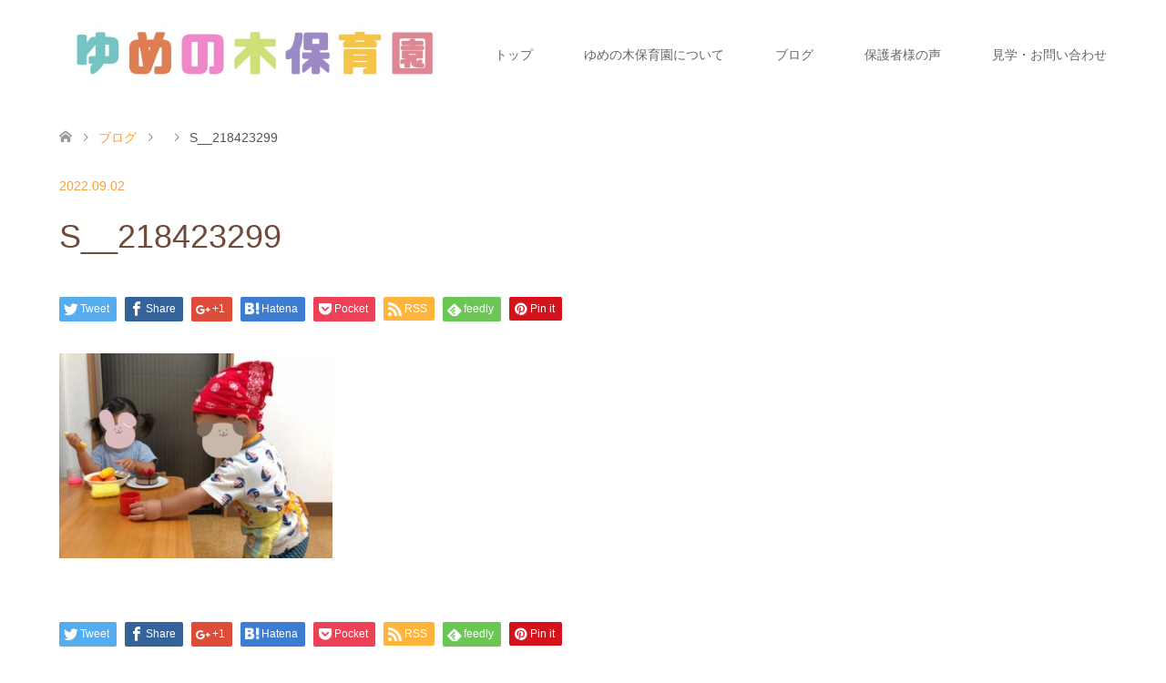

--- FILE ---
content_type: text/html; charset=UTF-8
request_url: https://yumenoki-hoikuen.com/play-store/s__218423299/
body_size: 11669
content:
<!DOCTYPE html>
<html dir="ltr" lang="ja" prefix="og: https://ogp.me/ns#">
<head>
<meta charset="UTF-8">
<!--[if IE]><meta http-equiv="X-UA-Compatible" content="IE=edge"><![endif]-->
<meta name="viewport" content="width=device-width">

<meta name="description" content="...">
<link rel="pingback" href="https://yumenoki-hoikuen.com/xmlrpc.php">
	<style>img:is([sizes="auto" i], [sizes^="auto," i]) { contain-intrinsic-size: 3000px 1500px }</style>
	
		<!-- All in One SEO 4.9.3 - aioseo.com -->
		<title>S__218423299 | ゆめの木保育園</title>
	<meta name="robots" content="max-snippet:-1, max-image-preview:large, max-video-preview:-1" />
	<meta name="author" content="Aoi Maeda"/>
	<link rel="canonical" href="https://yumenoki-hoikuen.com/play-store/s__218423299/" />
	<meta name="generator" content="All in One SEO (AIOSEO) 4.9.3" />
		<meta property="og:locale" content="ja_JP" />
		<meta property="og:site_name" content="ゆめの木保育園 | 立川駅南口から徒歩3分の保育園" />
		<meta property="og:type" content="article" />
		<meta property="og:title" content="S__218423299 | ゆめの木保育園" />
		<meta property="og:url" content="https://yumenoki-hoikuen.com/play-store/s__218423299/" />
		<meta property="article:published_time" content="2022-09-02T09:05:50+00:00" />
		<meta property="article:modified_time" content="2022-09-02T09:05:50+00:00" />
		<meta name="twitter:card" content="summary" />
		<meta name="twitter:title" content="S__218423299 | ゆめの木保育園" />
		<script type="application/ld+json" class="aioseo-schema">
			{"@context":"https:\/\/schema.org","@graph":[{"@type":"BreadcrumbList","@id":"https:\/\/yumenoki-hoikuen.com\/play-store\/s__218423299\/#breadcrumblist","itemListElement":[{"@type":"ListItem","@id":"https:\/\/yumenoki-hoikuen.com#listItem","position":1,"name":"\u30db\u30fc\u30e0","item":"https:\/\/yumenoki-hoikuen.com","nextItem":{"@type":"ListItem","@id":"https:\/\/yumenoki-hoikuen.com\/play-store\/s__218423299\/#listItem","name":"S__218423299"}},{"@type":"ListItem","@id":"https:\/\/yumenoki-hoikuen.com\/play-store\/s__218423299\/#listItem","position":2,"name":"S__218423299","previousItem":{"@type":"ListItem","@id":"https:\/\/yumenoki-hoikuen.com#listItem","name":"\u30db\u30fc\u30e0"}}]},{"@type":"ItemPage","@id":"https:\/\/yumenoki-hoikuen.com\/play-store\/s__218423299\/#itempage","url":"https:\/\/yumenoki-hoikuen.com\/play-store\/s__218423299\/","name":"S__218423299 | \u3086\u3081\u306e\u6728\u4fdd\u80b2\u5712","inLanguage":"ja","isPartOf":{"@id":"https:\/\/yumenoki-hoikuen.com\/#website"},"breadcrumb":{"@id":"https:\/\/yumenoki-hoikuen.com\/play-store\/s__218423299\/#breadcrumblist"},"author":{"@id":"https:\/\/yumenoki-hoikuen.com\/author\/hastapronto\/#author"},"creator":{"@id":"https:\/\/yumenoki-hoikuen.com\/author\/hastapronto\/#author"},"datePublished":"2022-09-02T18:05:50+09:00","dateModified":"2022-09-02T18:05:50+09:00"},{"@type":"Organization","@id":"https:\/\/yumenoki-hoikuen.com\/#organization","name":"\u3086\u3081\u306e\u6728\u4fdd\u80b2\u5712","description":"\u7acb\u5ddd\u99c5\u5357\u53e3\u304b\u3089\u5f92\u6b693\u5206\u306e\u4fdd\u80b2\u5712","url":"https:\/\/yumenoki-hoikuen.com\/","telephone":"+81428423444"},{"@type":"Person","@id":"https:\/\/yumenoki-hoikuen.com\/author\/hastapronto\/#author","url":"https:\/\/yumenoki-hoikuen.com\/author\/hastapronto\/","name":"Aoi Maeda","image":{"@type":"ImageObject","@id":"https:\/\/yumenoki-hoikuen.com\/play-store\/s__218423299\/#authorImage","url":"https:\/\/secure.gravatar.com\/avatar\/2d86ca1fabd4b1c41a49c095fb5bf07eb27be1a39b8de33d762cdb8534d2209d?s=96&d=mm&r=g","width":96,"height":96,"caption":"Aoi Maeda"}},{"@type":"WebSite","@id":"https:\/\/yumenoki-hoikuen.com\/#website","url":"https:\/\/yumenoki-hoikuen.com\/","name":"\u3086\u3081\u306e\u6728\u4fdd\u80b2\u5712","description":"\u7acb\u5ddd\u99c5\u5357\u53e3\u304b\u3089\u5f92\u6b693\u5206\u306e\u4fdd\u80b2\u5712","inLanguage":"ja","publisher":{"@id":"https:\/\/yumenoki-hoikuen.com\/#organization"}}]}
		</script>
		<!-- All in One SEO -->

<link rel="alternate" type="application/rss+xml" title="ゆめの木保育園 &raquo; フィード" href="https://yumenoki-hoikuen.com/feed/" />
<link rel="alternate" type="application/rss+xml" title="ゆめの木保育園 &raquo; コメントフィード" href="https://yumenoki-hoikuen.com/comments/feed/" />
<script type="text/javascript">
/* <![CDATA[ */
window._wpemojiSettings = {"baseUrl":"https:\/\/s.w.org\/images\/core\/emoji\/16.0.1\/72x72\/","ext":".png","svgUrl":"https:\/\/s.w.org\/images\/core\/emoji\/16.0.1\/svg\/","svgExt":".svg","source":{"concatemoji":"https:\/\/yumenoki-hoikuen.com\/wp-includes\/js\/wp-emoji-release.min.js?ver=6.8.3"}};
/*! This file is auto-generated */
!function(s,n){var o,i,e;function c(e){try{var t={supportTests:e,timestamp:(new Date).valueOf()};sessionStorage.setItem(o,JSON.stringify(t))}catch(e){}}function p(e,t,n){e.clearRect(0,0,e.canvas.width,e.canvas.height),e.fillText(t,0,0);var t=new Uint32Array(e.getImageData(0,0,e.canvas.width,e.canvas.height).data),a=(e.clearRect(0,0,e.canvas.width,e.canvas.height),e.fillText(n,0,0),new Uint32Array(e.getImageData(0,0,e.canvas.width,e.canvas.height).data));return t.every(function(e,t){return e===a[t]})}function u(e,t){e.clearRect(0,0,e.canvas.width,e.canvas.height),e.fillText(t,0,0);for(var n=e.getImageData(16,16,1,1),a=0;a<n.data.length;a++)if(0!==n.data[a])return!1;return!0}function f(e,t,n,a){switch(t){case"flag":return n(e,"\ud83c\udff3\ufe0f\u200d\u26a7\ufe0f","\ud83c\udff3\ufe0f\u200b\u26a7\ufe0f")?!1:!n(e,"\ud83c\udde8\ud83c\uddf6","\ud83c\udde8\u200b\ud83c\uddf6")&&!n(e,"\ud83c\udff4\udb40\udc67\udb40\udc62\udb40\udc65\udb40\udc6e\udb40\udc67\udb40\udc7f","\ud83c\udff4\u200b\udb40\udc67\u200b\udb40\udc62\u200b\udb40\udc65\u200b\udb40\udc6e\u200b\udb40\udc67\u200b\udb40\udc7f");case"emoji":return!a(e,"\ud83e\udedf")}return!1}function g(e,t,n,a){var r="undefined"!=typeof WorkerGlobalScope&&self instanceof WorkerGlobalScope?new OffscreenCanvas(300,150):s.createElement("canvas"),o=r.getContext("2d",{willReadFrequently:!0}),i=(o.textBaseline="top",o.font="600 32px Arial",{});return e.forEach(function(e){i[e]=t(o,e,n,a)}),i}function t(e){var t=s.createElement("script");t.src=e,t.defer=!0,s.head.appendChild(t)}"undefined"!=typeof Promise&&(o="wpEmojiSettingsSupports",i=["flag","emoji"],n.supports={everything:!0,everythingExceptFlag:!0},e=new Promise(function(e){s.addEventListener("DOMContentLoaded",e,{once:!0})}),new Promise(function(t){var n=function(){try{var e=JSON.parse(sessionStorage.getItem(o));if("object"==typeof e&&"number"==typeof e.timestamp&&(new Date).valueOf()<e.timestamp+604800&&"object"==typeof e.supportTests)return e.supportTests}catch(e){}return null}();if(!n){if("undefined"!=typeof Worker&&"undefined"!=typeof OffscreenCanvas&&"undefined"!=typeof URL&&URL.createObjectURL&&"undefined"!=typeof Blob)try{var e="postMessage("+g.toString()+"("+[JSON.stringify(i),f.toString(),p.toString(),u.toString()].join(",")+"));",a=new Blob([e],{type:"text/javascript"}),r=new Worker(URL.createObjectURL(a),{name:"wpTestEmojiSupports"});return void(r.onmessage=function(e){c(n=e.data),r.terminate(),t(n)})}catch(e){}c(n=g(i,f,p,u))}t(n)}).then(function(e){for(var t in e)n.supports[t]=e[t],n.supports.everything=n.supports.everything&&n.supports[t],"flag"!==t&&(n.supports.everythingExceptFlag=n.supports.everythingExceptFlag&&n.supports[t]);n.supports.everythingExceptFlag=n.supports.everythingExceptFlag&&!n.supports.flag,n.DOMReady=!1,n.readyCallback=function(){n.DOMReady=!0}}).then(function(){return e}).then(function(){var e;n.supports.everything||(n.readyCallback(),(e=n.source||{}).concatemoji?t(e.concatemoji):e.wpemoji&&e.twemoji&&(t(e.twemoji),t(e.wpemoji)))}))}((window,document),window._wpemojiSettings);
/* ]]> */
</script>
<link rel='stylesheet' id='style-css' href='https://yumenoki-hoikuen.com/wp-content/themes/skin_tcd046/style.css?ver=1.3' type='text/css' media='all' />
<style id='wp-emoji-styles-inline-css' type='text/css'>

	img.wp-smiley, img.emoji {
		display: inline !important;
		border: none !important;
		box-shadow: none !important;
		height: 1em !important;
		width: 1em !important;
		margin: 0 0.07em !important;
		vertical-align: -0.1em !important;
		background: none !important;
		padding: 0 !important;
	}
</style>
<link rel='stylesheet' id='wp-block-library-css' href='https://yumenoki-hoikuen.com/wp-includes/css/dist/block-library/style.min.css?ver=6.8.3' type='text/css' media='all' />
<style id='classic-theme-styles-inline-css' type='text/css'>
/*! This file is auto-generated */
.wp-block-button__link{color:#fff;background-color:#32373c;border-radius:9999px;box-shadow:none;text-decoration:none;padding:calc(.667em + 2px) calc(1.333em + 2px);font-size:1.125em}.wp-block-file__button{background:#32373c;color:#fff;text-decoration:none}
</style>
<link rel='stylesheet' id='aioseo/css/src/vue/standalone/blocks/table-of-contents/global.scss-css' href='https://yumenoki-hoikuen.com/wp-content/plugins/all-in-one-seo-pack/dist/Lite/assets/css/table-of-contents/global.e90f6d47.css?ver=4.9.3' type='text/css' media='all' />
<style id='global-styles-inline-css' type='text/css'>
:root{--wp--preset--aspect-ratio--square: 1;--wp--preset--aspect-ratio--4-3: 4/3;--wp--preset--aspect-ratio--3-4: 3/4;--wp--preset--aspect-ratio--3-2: 3/2;--wp--preset--aspect-ratio--2-3: 2/3;--wp--preset--aspect-ratio--16-9: 16/9;--wp--preset--aspect-ratio--9-16: 9/16;--wp--preset--color--black: #000000;--wp--preset--color--cyan-bluish-gray: #abb8c3;--wp--preset--color--white: #ffffff;--wp--preset--color--pale-pink: #f78da7;--wp--preset--color--vivid-red: #cf2e2e;--wp--preset--color--luminous-vivid-orange: #ff6900;--wp--preset--color--luminous-vivid-amber: #fcb900;--wp--preset--color--light-green-cyan: #7bdcb5;--wp--preset--color--vivid-green-cyan: #00d084;--wp--preset--color--pale-cyan-blue: #8ed1fc;--wp--preset--color--vivid-cyan-blue: #0693e3;--wp--preset--color--vivid-purple: #9b51e0;--wp--preset--gradient--vivid-cyan-blue-to-vivid-purple: linear-gradient(135deg,rgba(6,147,227,1) 0%,rgb(155,81,224) 100%);--wp--preset--gradient--light-green-cyan-to-vivid-green-cyan: linear-gradient(135deg,rgb(122,220,180) 0%,rgb(0,208,130) 100%);--wp--preset--gradient--luminous-vivid-amber-to-luminous-vivid-orange: linear-gradient(135deg,rgba(252,185,0,1) 0%,rgba(255,105,0,1) 100%);--wp--preset--gradient--luminous-vivid-orange-to-vivid-red: linear-gradient(135deg,rgba(255,105,0,1) 0%,rgb(207,46,46) 100%);--wp--preset--gradient--very-light-gray-to-cyan-bluish-gray: linear-gradient(135deg,rgb(238,238,238) 0%,rgb(169,184,195) 100%);--wp--preset--gradient--cool-to-warm-spectrum: linear-gradient(135deg,rgb(74,234,220) 0%,rgb(151,120,209) 20%,rgb(207,42,186) 40%,rgb(238,44,130) 60%,rgb(251,105,98) 80%,rgb(254,248,76) 100%);--wp--preset--gradient--blush-light-purple: linear-gradient(135deg,rgb(255,206,236) 0%,rgb(152,150,240) 100%);--wp--preset--gradient--blush-bordeaux: linear-gradient(135deg,rgb(254,205,165) 0%,rgb(254,45,45) 50%,rgb(107,0,62) 100%);--wp--preset--gradient--luminous-dusk: linear-gradient(135deg,rgb(255,203,112) 0%,rgb(199,81,192) 50%,rgb(65,88,208) 100%);--wp--preset--gradient--pale-ocean: linear-gradient(135deg,rgb(255,245,203) 0%,rgb(182,227,212) 50%,rgb(51,167,181) 100%);--wp--preset--gradient--electric-grass: linear-gradient(135deg,rgb(202,248,128) 0%,rgb(113,206,126) 100%);--wp--preset--gradient--midnight: linear-gradient(135deg,rgb(2,3,129) 0%,rgb(40,116,252) 100%);--wp--preset--font-size--small: 13px;--wp--preset--font-size--medium: 20px;--wp--preset--font-size--large: 36px;--wp--preset--font-size--x-large: 42px;--wp--preset--spacing--20: 0.44rem;--wp--preset--spacing--30: 0.67rem;--wp--preset--spacing--40: 1rem;--wp--preset--spacing--50: 1.5rem;--wp--preset--spacing--60: 2.25rem;--wp--preset--spacing--70: 3.38rem;--wp--preset--spacing--80: 5.06rem;--wp--preset--shadow--natural: 6px 6px 9px rgba(0, 0, 0, 0.2);--wp--preset--shadow--deep: 12px 12px 50px rgba(0, 0, 0, 0.4);--wp--preset--shadow--sharp: 6px 6px 0px rgba(0, 0, 0, 0.2);--wp--preset--shadow--outlined: 6px 6px 0px -3px rgba(255, 255, 255, 1), 6px 6px rgba(0, 0, 0, 1);--wp--preset--shadow--crisp: 6px 6px 0px rgba(0, 0, 0, 1);}:where(.is-layout-flex){gap: 0.5em;}:where(.is-layout-grid){gap: 0.5em;}body .is-layout-flex{display: flex;}.is-layout-flex{flex-wrap: wrap;align-items: center;}.is-layout-flex > :is(*, div){margin: 0;}body .is-layout-grid{display: grid;}.is-layout-grid > :is(*, div){margin: 0;}:where(.wp-block-columns.is-layout-flex){gap: 2em;}:where(.wp-block-columns.is-layout-grid){gap: 2em;}:where(.wp-block-post-template.is-layout-flex){gap: 1.25em;}:where(.wp-block-post-template.is-layout-grid){gap: 1.25em;}.has-black-color{color: var(--wp--preset--color--black) !important;}.has-cyan-bluish-gray-color{color: var(--wp--preset--color--cyan-bluish-gray) !important;}.has-white-color{color: var(--wp--preset--color--white) !important;}.has-pale-pink-color{color: var(--wp--preset--color--pale-pink) !important;}.has-vivid-red-color{color: var(--wp--preset--color--vivid-red) !important;}.has-luminous-vivid-orange-color{color: var(--wp--preset--color--luminous-vivid-orange) !important;}.has-luminous-vivid-amber-color{color: var(--wp--preset--color--luminous-vivid-amber) !important;}.has-light-green-cyan-color{color: var(--wp--preset--color--light-green-cyan) !important;}.has-vivid-green-cyan-color{color: var(--wp--preset--color--vivid-green-cyan) !important;}.has-pale-cyan-blue-color{color: var(--wp--preset--color--pale-cyan-blue) !important;}.has-vivid-cyan-blue-color{color: var(--wp--preset--color--vivid-cyan-blue) !important;}.has-vivid-purple-color{color: var(--wp--preset--color--vivid-purple) !important;}.has-black-background-color{background-color: var(--wp--preset--color--black) !important;}.has-cyan-bluish-gray-background-color{background-color: var(--wp--preset--color--cyan-bluish-gray) !important;}.has-white-background-color{background-color: var(--wp--preset--color--white) !important;}.has-pale-pink-background-color{background-color: var(--wp--preset--color--pale-pink) !important;}.has-vivid-red-background-color{background-color: var(--wp--preset--color--vivid-red) !important;}.has-luminous-vivid-orange-background-color{background-color: var(--wp--preset--color--luminous-vivid-orange) !important;}.has-luminous-vivid-amber-background-color{background-color: var(--wp--preset--color--luminous-vivid-amber) !important;}.has-light-green-cyan-background-color{background-color: var(--wp--preset--color--light-green-cyan) !important;}.has-vivid-green-cyan-background-color{background-color: var(--wp--preset--color--vivid-green-cyan) !important;}.has-pale-cyan-blue-background-color{background-color: var(--wp--preset--color--pale-cyan-blue) !important;}.has-vivid-cyan-blue-background-color{background-color: var(--wp--preset--color--vivid-cyan-blue) !important;}.has-vivid-purple-background-color{background-color: var(--wp--preset--color--vivid-purple) !important;}.has-black-border-color{border-color: var(--wp--preset--color--black) !important;}.has-cyan-bluish-gray-border-color{border-color: var(--wp--preset--color--cyan-bluish-gray) !important;}.has-white-border-color{border-color: var(--wp--preset--color--white) !important;}.has-pale-pink-border-color{border-color: var(--wp--preset--color--pale-pink) !important;}.has-vivid-red-border-color{border-color: var(--wp--preset--color--vivid-red) !important;}.has-luminous-vivid-orange-border-color{border-color: var(--wp--preset--color--luminous-vivid-orange) !important;}.has-luminous-vivid-amber-border-color{border-color: var(--wp--preset--color--luminous-vivid-amber) !important;}.has-light-green-cyan-border-color{border-color: var(--wp--preset--color--light-green-cyan) !important;}.has-vivid-green-cyan-border-color{border-color: var(--wp--preset--color--vivid-green-cyan) !important;}.has-pale-cyan-blue-border-color{border-color: var(--wp--preset--color--pale-cyan-blue) !important;}.has-vivid-cyan-blue-border-color{border-color: var(--wp--preset--color--vivid-cyan-blue) !important;}.has-vivid-purple-border-color{border-color: var(--wp--preset--color--vivid-purple) !important;}.has-vivid-cyan-blue-to-vivid-purple-gradient-background{background: var(--wp--preset--gradient--vivid-cyan-blue-to-vivid-purple) !important;}.has-light-green-cyan-to-vivid-green-cyan-gradient-background{background: var(--wp--preset--gradient--light-green-cyan-to-vivid-green-cyan) !important;}.has-luminous-vivid-amber-to-luminous-vivid-orange-gradient-background{background: var(--wp--preset--gradient--luminous-vivid-amber-to-luminous-vivid-orange) !important;}.has-luminous-vivid-orange-to-vivid-red-gradient-background{background: var(--wp--preset--gradient--luminous-vivid-orange-to-vivid-red) !important;}.has-very-light-gray-to-cyan-bluish-gray-gradient-background{background: var(--wp--preset--gradient--very-light-gray-to-cyan-bluish-gray) !important;}.has-cool-to-warm-spectrum-gradient-background{background: var(--wp--preset--gradient--cool-to-warm-spectrum) !important;}.has-blush-light-purple-gradient-background{background: var(--wp--preset--gradient--blush-light-purple) !important;}.has-blush-bordeaux-gradient-background{background: var(--wp--preset--gradient--blush-bordeaux) !important;}.has-luminous-dusk-gradient-background{background: var(--wp--preset--gradient--luminous-dusk) !important;}.has-pale-ocean-gradient-background{background: var(--wp--preset--gradient--pale-ocean) !important;}.has-electric-grass-gradient-background{background: var(--wp--preset--gradient--electric-grass) !important;}.has-midnight-gradient-background{background: var(--wp--preset--gradient--midnight) !important;}.has-small-font-size{font-size: var(--wp--preset--font-size--small) !important;}.has-medium-font-size{font-size: var(--wp--preset--font-size--medium) !important;}.has-large-font-size{font-size: var(--wp--preset--font-size--large) !important;}.has-x-large-font-size{font-size: var(--wp--preset--font-size--x-large) !important;}
:where(.wp-block-post-template.is-layout-flex){gap: 1.25em;}:where(.wp-block-post-template.is-layout-grid){gap: 1.25em;}
:where(.wp-block-columns.is-layout-flex){gap: 2em;}:where(.wp-block-columns.is-layout-grid){gap: 2em;}
:root :where(.wp-block-pullquote){font-size: 1.5em;line-height: 1.6;}
</style>
<link rel='stylesheet' id='contact-form-7-css' href='https://yumenoki-hoikuen.com/wp-content/plugins/contact-form-7/includes/css/styles.css?ver=5.7.7' type='text/css' media='all' />
<link rel='stylesheet' id='toc-screen-css' href='https://yumenoki-hoikuen.com/wp-content/plugins/table-of-contents-plus/screen.min.css?ver=2411.1' type='text/css' media='all' />
<script type="text/javascript" src="https://yumenoki-hoikuen.com/wp-includes/js/jquery/jquery.min.js?ver=3.7.1" id="jquery-core-js"></script>
<script type="text/javascript" src="https://yumenoki-hoikuen.com/wp-includes/js/jquery/jquery-migrate.min.js?ver=3.4.1" id="jquery-migrate-js"></script>
<link rel="https://api.w.org/" href="https://yumenoki-hoikuen.com/wp-json/" /><link rel="alternate" title="JSON" type="application/json" href="https://yumenoki-hoikuen.com/wp-json/wp/v2/media/714" /><link rel='shortlink' href='https://yumenoki-hoikuen.com/?p=714' />
<link rel="alternate" title="oEmbed (JSON)" type="application/json+oembed" href="https://yumenoki-hoikuen.com/wp-json/oembed/1.0/embed?url=https%3A%2F%2Fyumenoki-hoikuen.com%2Fplay-store%2Fs__218423299%2F" />
<link rel="alternate" title="oEmbed (XML)" type="text/xml+oembed" href="https://yumenoki-hoikuen.com/wp-json/oembed/1.0/embed?url=https%3A%2F%2Fyumenoki-hoikuen.com%2Fplay-store%2Fs__218423299%2F&#038;format=xml" />

<link rel="stylesheet" href="https://yumenoki-hoikuen.com/wp-content/themes/skin_tcd046/css/design-plus.css?ver=1.3">
<link rel="stylesheet" href="https://yumenoki-hoikuen.com/wp-content/themes/skin_tcd046/css/sns-botton.css?ver=1.3">
<link rel="stylesheet" href="https://yumenoki-hoikuen.com/wp-content/themes/skin_tcd046/css/responsive.css?ver=1.3">
<link rel="stylesheet" href="https://yumenoki-hoikuen.com/wp-content/themes/skin_tcd046/css/footer-bar.css?ver=1.3">

<script src="https://yumenoki-hoikuen.com/wp-content/themes/skin_tcd046/js/jquery.easing.1.3.js?ver=1.3"></script>
<script src="https://yumenoki-hoikuen.com/wp-content/themes/skin_tcd046/js/jscript.js?ver=1.3"></script>
<script src="https://yumenoki-hoikuen.com/wp-content/themes/skin_tcd046/js/comment.js?ver=1.3"></script>

<style type="text/css">
body, input, textarea { font-family: "Segoe UI", Verdana, "游ゴシック", YuGothic, "Hiragino Kaku Gothic ProN", Meiryo, sans-serif; }
.rich_font { font-family: "Hiragino Sans", "ヒラギノ角ゴ ProN", "Hiragino Kaku Gothic ProN", "游ゴシック", YuGothic, "メイリオ", Meiryo, sans-serif; font-weight: 100;
}

#header .logo { font-size:24px; }
.fix_top.header_fix #header .logo { font-size:20px; }
#footer_logo .logo { font-size:24px; }
#post_title { font-size:36px; }
body, .post_content { font-size:14px; }

@media screen and (max-width:991px) {
  #header .logo { font-size:18px; }
  .mobile_fix_top.header_fix #header .logo { font-size:18px; }
  #post_title { font-size:20px; }
  body, .post_content { font-size:14px; }
}


#site_wrap { display:none; }
#site_loader_overlay {
  background: #fff;
  opacity: 1;
  position: fixed;
  top: 0px;
  left: 0px;
  width: 100%;
  height: 100%;
  width: 100vw;
  height: 100vh;
  z-index: 99999;
}
#site_loader_animation {
  margin: -33px 0 0 -33px;
  width: 60px;
  height: 60px;
  font-size: 10px;
  text-indent: -9999em;
  position: fixed;
  top: 50%;
  left: 50%;
  border: 3px solid rgba(255,154,52,0.2);
  border-top-color: #FF9A34;
  border-radius: 50%;
  -webkit-animation: loading-circle 1.1s infinite linear;
  animation: loading-circle 1.1s infinite linear;
}
@-webkit-keyframes loading-circle {
  0% { -webkit-transform: rotate(0deg); transform: rotate(0deg); }
  100% { -webkit-transform: rotate(360deg); transform: rotate(360deg); }
}
@keyframes loading-circle {
  0% { -webkit-transform: rotate(0deg); transform: rotate(0deg); }
  100% { -webkit-transform: rotate(360deg); transform: rotate(360deg);
  }
}


.image {
overflow: hidden;
-webkit-transition: 0.35s;
-moz-transition: 0.35s;
-ms-transition: 0.35s;
transition: 0.35s;
}
.image img {
-webkit-backface-visibility: hidden;
backface-visibility: hidden;
-webkit-transform: scale(1.2) translateX(-7.5px);
-webkit-transition-property: opacity, translateX;
-webkit-transition: 0.35s;
-moz-transform: scale(1.2) translateX(-7.5px);
-moz-transition-property: opacity, translateX;
-moz-transition: 0.35s;
-ms-transform: scale(1.2) translateX(-7.5px);
-ms-transition-property: opacity, translateX;
-ms-transition: 0.35s;
-o-transform: scale(1.2) translateX(-7.5px);
-o-transition-property: opacity, translateX;
-o-transition: 0.35s;
transform: scale(1.2) translateX(-7.5px);
transition-property: opacity, translateX;
transition: 0.35s;
}
.image:hover img, a:hover .image img {
opacity: 0.5;
-webkit-transform: scale(1.2) translateX(7.5px);
-moz-transform: scale(1.2) translateX(7.5px);
-ms-transform: scale(1.2) translateX(7.5px);
-o-transform: scale(1.2) translateX(7.5px);
transform: scale(1.2) translateX(7.5px);
}
.image:hover, a:hover .image {
background: #C2AA99;
}

.headline_bg_l, .headline_bg, ul.meta .category span, .page_navi a:hover, .page_navi span.current, .page_navi p.back a:hover,
#post_pagination p, #post_pagination a:hover, #previous_next_post2 a:hover, .single-news #post_meta_top .date, .single-campaign #post_meta_top .date, ol#voice_list .info .voice_button a:hover, .voice_user .voice_name, .voice_course .course_button a, .side_headline, #footer_top,
#comment_header ul li a:hover, #comment_header ul li.comment_switch_active a, #comment_header #comment_closed p, #submit_comment
{ background-color:#FF9A34; }

.page_navi a:hover, .page_navi span.current, #post_pagination p, #comment_header ul li.comment_switch_active a, #comment_header #comment_closed p, #guest_info input:focus, #comment_textarea textarea:focus
{ border-color:#FF9A34; }

#comment_header ul li.comment_switch_active a:after, #comment_header #comment_closed p:after
{ border-color:#FF9A34 transparent transparent transparent; }

a:hover, #global_menu > ul > li > a:hover, #bread_crumb li a, #bread_crumb li.home a:hover:before, ul.meta .date, .footer_headline, .footer_widget a:hover,
#post_title, #previous_next_post a:hover, #previous_next_post a:hover:before, #previous_next_post a:hover:after,
#recent_news .info .date, .course_category .course_category_headline, .course_category .info .headline, ol#voice_list .info .voice_name, dl.interview dt, .voice_course .course_button a:hover, ol#staff_list .info .staff_name, .staff_info .staff_detail .staff_name, .staff_info .staff_detail .staff_social_link li a:hover:before,
.styled_post_list1 .date, .collapse_category_list li a:hover, .tcdw_course_list_widget .course_list li .image, .side_widget.tcdw_banner_list_widget .side_headline, ul.banner_list li .image,
#index_content1 .caption .headline, #index_course li .image, #index_news .date, #index_voice li .info .voice_name, #index_blog .headline, .table.pb_pricemenu td.menu, .side_widget .campaign_list .date, .side_widget .news_list .date, .side_widget .staff_list .staff_name, .side_widget .voice_list .voice_name
{ color:#FF9A34; }

#footer_bottom, a.index_blog_button:hover, .widget_search #search-btn input:hover, .widget_search #searchsubmit:hover, .widget.google_search #searchsubmit:hover, #submit_comment:hover, #header_slider .slick-dots li button:hover, #header_slider .slick-dots li.slick-active button
{ background-color:#FF9A34; }

.post_content a { color:#337AB7; }

#archive_wrapper, #related_post ol { background-color:rgba(255,154,52,0.15); }
#index_course li.noimage .image, .course_category .noimage .imagebox, .tcdw_course_list_widget .course_list li.noimage .image { background:rgba(255,154,52,0.3); }

#index_blog, #footer_widget, .course_categories li a.active, .course_categories li a:hover, .styled_post_list1_tabs li { background-color:rgba(255,154,52,0.15); }
#index_topics { background:rgba(255,154,52,1); }
#header { border-top-color:rgba(255,154,52,0.8); }

@media screen and (min-width:992px) {
  .fix_top.header_fix #header { background-color:rgba(255,154,52,0); }
  #global_menu ul ul a { background-color:#FF9A34; }
  #global_menu ul ul a:hover { background-color:#FF9A34; }
}
@media screen and (max-width:991px) {
  a.menu_button.active { background:rgba(255,154,52,0.8); };
  .mobile_fix_top.header_fix #header { background-color:rgba(255,154,52,0); }
  #global_menu { background-color:#FF9A34; }
  #global_menu a:hover { background-color:#FF9A34; }
}
@media screen and (max-width:991px) {
  .mobile_fix_top.header_fix #header { background-color:rgba(255,154,52,0); }
}


</style>

<style type="text/css"></style><noscript><style>.lazyload[data-src]{display:none !important;}</style></noscript><style>.lazyload{background-image:none !important;}.lazyload:before{background-image:none !important;}</style><link rel="icon" href="https://yumenoki-hoikuen.com/wp-content/uploads/2020/07/cropped-スクリーンショット-2020-07-19-14.22.09-32x32.png" sizes="32x32" />
<link rel="icon" href="https://yumenoki-hoikuen.com/wp-content/uploads/2020/07/cropped-スクリーンショット-2020-07-19-14.22.09-192x192.png" sizes="192x192" />
<link rel="apple-touch-icon" href="https://yumenoki-hoikuen.com/wp-content/uploads/2020/07/cropped-スクリーンショット-2020-07-19-14.22.09-180x180.png" />
<meta name="msapplication-TileImage" content="https://yumenoki-hoikuen.com/wp-content/uploads/2020/07/cropped-スクリーンショット-2020-07-19-14.22.09-270x270.png" />
		<style type="text/css" id="wp-custom-css">
			.post_content > h2 {
	font-size: 24px;
	font-weight: bold;
	margin: 3em 0 1.5em;
	padding: 1.1em .9em 1em;
	font-size: 22px;
	font-weight: 400;
	border-top: 2px solid #222;
	border-bottom: 1px solid #ddd;
	background: #fafafa;
	box-shadow: 0px 1px 2px #f7f7f7;
}

#post_title {
	font-weight: 500;
	color: #6f4b3e;
}

/* .post_content > h2 {
  background-color: #FCB0EF;
  padding: 1em 0.3em;
  color: white;
	font-weight: bold;
} */

.post_content h3{
	color:white;
  background: #C2AA99;
  padding: 1em;
	 font-size:20px!important;
	padding: 12px;
	margin: 0 0 10px 0;
}

.post_content h4{
	 font-weight: bold;
	margin: 0 0 10px 0;
}

h3.a{
	letter-spacing: 1.6px;
    padding: 0px 15px 0px;
    border-left: 9px solid #555555;
    color: #333;
    font-weight: 600;
	font-size:18px;
    margin-top: 60px;
	margin-bottom: 40px;
}

.p {
    padding: 20px;
    background-color: #fafafa;
    outline: 1px solid #f0f0f0;
    border-color: #f0f0f0;
    text-align: left;
    margin: 40px;
    margin-bottom: 60px;
    margin-top: 15px;
}

table > tbody > tr > td:first-child {
 text-align: center;
	background-color: #fff3fa;
/* 	background-color: #E3D0C3; */
}

.q_button {
	font-weight: 700;
}

.bold{
	font-weight:bold;
}

.red{
	font-weight:bold;
	color:#ee7b7b;
}

.marker{
	background: linear-gradient(transparent 0, yellow 0);
  font-weight:bold;
	color:red;
}

body{
	color:#555555;
}

/* ボタン追加CSS */
.abtn-mc1 a {
    display: inline-block;
    width: 100%;
    margin: 0;
    border-radius: 3px;
    background: #4F9DF4;
    color: #fff;
    font-size: 1.2em;
    font-weight: bold;
    line-height: 44px;
    text-decoration: none;
    box-shadow: 0 2px 3px rgba(0,0,0,.2), 0 2px 3px -2px rgba(0,0,0,.15);
}
.abtn-mc1 a:after {
    content: "\f138";
    font-family: "fontawesome";
    margin-left: 15px;
}
.abtn-mc1 a:hover{
    text-decoration: none;
    box-shadow: 0 13px 20px -3px rgba(0,0,0,.24);
    -webkit-tap-highlight-color: transparent;
}
.abtn-mc1 img{
    display: block;
}
p.abtn-mc1-top-text {
    font-weight: bold;
    margin-bottom: 3px;
	color:#cccfd7;
}
p.abtn-mc1-under-text {
    font-size: .8em;
    margin-top: 3px;
}

.btn {
	display: block;
	text-align: center;
	padding: 30px;
}

#header_slider .item1 .caption .headline {
	font-weight: bold;
}

#header_slider .item1 .caption .catchphrase {
    font-weight: bold;
}

#index_content1 .box .caption {
    font-size: 14px;
    height: 140px;
}

#index_content1 .box .caption .headline {
    font-size: 26px;
			font-weight: bold;
    color: #C2AA99;
/*     color: #333333; */
/* 			color: #F186CB; */
}

#index_blog .headline {
    font-weight: bold;
}

.q_button{
	padding: 15px!important;
	font-weight: bold;
}

.wpcf7-submit {
	font-weight: bold;
	background-color: #C5956B!important;
}

.req_form {
	padding: 2px 4px;
	color: orange;
	border: solid 1px orange;
}

.headline_bg_l {
	margin-bottom: 30px;
}		</style>
		</head>
<body id="body" class="attachment wp-singular attachment-template-default single single-attachment postid-714 attachmentid-714 attachment-jpeg wp-theme-skin_tcd046">

<div id="site_loader_overlay">
 <div id="site_loader_animation">
 </div>
</div>
<div id="site_wrap">

 <div id="header" class="clearfix">
  <div class="header_inner">
   <div id="header_logo">
    <div id="logo_image">
 <h1 class="logo">
  <a href="https://yumenoki-hoikuen.com/" title="ゆめの木保育園" data-label="ゆめの木保育園"><img class="h_logo lazyload" src="[data-uri]" alt="ゆめの木保育園" title="ゆめの木保育園" data-src="https://yumenoki-hoikuen.com/wp-content/uploads/2021/08/スクリーンショット-2021-08-13-17.11.06.jpg?1768900703" decoding="async" data-eio-rwidth="800" data-eio-rheight="147" /><noscript><img class="h_logo" src="https://yumenoki-hoikuen.com/wp-content/uploads/2021/08/スクリーンショット-2021-08-13-17.11.06.jpg?1768900703" alt="ゆめの木保育園" title="ゆめの木保育園" data-eio="l" /></noscript></a>
 </h1>
</div>
<div id="logo_image_fixed">
 <p class="logo"><a href="https://yumenoki-hoikuen.com/" title="ゆめの木保育園"><img class="s_logo lazyload" src="[data-uri]" alt="ゆめの木保育園" title="ゆめの木保育園" data-src="https://yumenoki-hoikuen.com/wp-content/uploads/2021/08/スクリーンショット-2021-08-13-17.11.06.jpg?1768900703" decoding="async" data-eio-rwidth="800" data-eio-rheight="147" /><noscript><img class="s_logo" src="https://yumenoki-hoikuen.com/wp-content/uploads/2021/08/スクリーンショット-2021-08-13-17.11.06.jpg?1768900703" alt="ゆめの木保育園" title="ゆめの木保育園" data-eio="l" /></noscript></a></p>
</div>
   </div>

      <a href="#" class="menu_button"><span>menu</span></a>
   <div id="global_menu">
    <ul id="menu-%e3%83%98%e3%83%83%e3%83%80%e3%83%bc%e3%83%a1%e3%83%8b%e3%83%a5%e3%83%bc" class="menu"><li id="menu-item-264" class="menu-item menu-item-type-custom menu-item-object-custom menu-item-home menu-item-264"><a href="https://yumenoki-hoikuen.com/">トップ</a></li>
<li id="menu-item-102" class="menu-item menu-item-type-custom menu-item-object-custom menu-item-102"><a href="https://yumenoki-hoikuen.com/about">ゆめの木保育園について</a></li>
<li id="menu-item-279" class="menu-item menu-item-type-post_type menu-item-object-page current_page_parent menu-item-279"><a href="https://yumenoki-hoikuen.com/blog/">ブログ</a></li>
<li id="menu-item-1142" class="menu-item menu-item-type-post_type menu-item-object-page menu-item-1142"><a href="https://yumenoki-hoikuen.com/voice/">保護者様の声</a></li>
<li id="menu-item-45" class="menu-item menu-item-type-post_type menu-item-object-page menu-item-45"><a href="https://yumenoki-hoikuen.com/contact/">見学・お問い合わせ</a></li>
</ul>   </div>
     </div>
 </div><!-- END #header -->

 <div id="main_contents" class="clearfix">


<div id="bread_crumb">

<ul class="clearfix">
 <li itemscope="itemscope" itemtype="http://data-vocabulary.org/Breadcrumb" class="home"><a itemprop="url" href="https://yumenoki-hoikuen.com/"><span itemprop="title">ホーム</span></a></li>

 <li itemscope="itemscope" itemtype="http://data-vocabulary.org/Breadcrumb"><a itemprop="url" href="https://yumenoki-hoikuen.com/blog/">ブログ</a></li>
 <li itemscope="itemscope" itemtype="http://data-vocabulary.org/Breadcrumb">
   </li>
 <li class="last">S__218423299</li>

</ul>
</div>

<div id="main_col" class="clearfix">

<div id="left_col">

 
 <div id="article">

  <ul id="post_meta_top" class="meta clearfix">
      <li class="date"><time class="entry-date updated" datetime="2022-09-02T18:05:50+09:00">2022.09.02</time></li>  </ul>

  <h2 id="post_title" class="rich_font">S__218423299</h2>

    <div class="single_share clearfix" id="single_share_top">
   <div class="share-type1 share-top">
 
	<div class="sns mt10">
		<ul class="type1 clearfix">
			<li class="twitter">
				<a href="http://twitter.com/share?text=S__218423299&url=https%3A%2F%2Fyumenoki-hoikuen.com%2Fplay-store%2Fs__218423299%2F&via=&tw_p=tweetbutton&related=" onclick="javascript:window.open(this.href, '', 'menubar=no,toolbar=no,resizable=yes,scrollbars=yes,height=400,width=600');return false;"><i class="icon-twitter"></i><span class="ttl">Tweet</span><span class="share-count"></span></a>
			</li>
			<li class="facebook">
				<a href="//www.facebook.com/sharer/sharer.php?u=https://yumenoki-hoikuen.com/play-store/s__218423299/&amp;t=S__218423299" class="facebook-btn-icon-link" target="blank" rel="nofollow"><i class="icon-facebook"></i><span class="ttl">Share</span><span class="share-count"></span></a>
			</li>
			<li class="googleplus">
				<a href="https://plus.google.com/share?url=https%3A%2F%2Fyumenoki-hoikuen.com%2Fplay-store%2Fs__218423299%2F" onclick="javascript:window.open(this.href, '', 'menubar=no,toolbar=no,resizable=yes,scrollbars=yes,height=600,width=500');return false;"><i class="icon-google-plus"></i><span class="ttl">+1</span><span class="share-count"></span></a>
			</li>
			<li class="hatebu">
				<a href="http://b.hatena.ne.jp/add?mode=confirm&url=https%3A%2F%2Fyumenoki-hoikuen.com%2Fplay-store%2Fs__218423299%2F" onclick="javascript:window.open(this.href, '', 'menubar=no,toolbar=no,resizable=yes,scrollbars=yes,height=400,width=510');return false;" ><i class="icon-hatebu"></i><span class="ttl">Hatena</span><span class="share-count"></span></a>
			</li>
			<li class="pocket">
				<a href="http://getpocket.com/edit?url=https%3A%2F%2Fyumenoki-hoikuen.com%2Fplay-store%2Fs__218423299%2F&title=S__218423299" target="blank"><i class="icon-pocket"></i><span class="ttl">Pocket</span><span class="share-count"></span></a>
			</li>
			<li class="rss">
				<a href="https://yumenoki-hoikuen.com/feed/" target="blank"><i class="icon-rss"></i><span class="ttl">RSS</span></a>
			</li>
			<li class="feedly">
				<a href="http://feedly.com/index.html#subscription%2Ffeed%2Fhttps://yumenoki-hoikuen.com/feed/" target="blank"><i class="icon-feedly"></i><span class="ttl">feedly</span><span class="share-count"></span></a>
			</li>
			<li class="pinterest">
				<a rel="nofollow" target="_blank" href="https://www.pinterest.com/pin/create/button/?url=https%3A%2F%2Fyumenoki-hoikuen.com%2Fplay-store%2Fs__218423299%2F&media=https://yumenoki-hoikuen.com/wp-content/uploads/2022/09/S__218423299.jpg&description=S__218423299"><i class="icon-pinterest"></i><span class="ttl">Pin&nbsp;it</span></a>
			</li>
		</ul>
	</div>
</div>
  </div>
  
  
    
  <div class="post_content clearfix">
   <p class="attachment"><a href='https://yumenoki-hoikuen.com/wp-content/uploads/2022/09/S__218423299.jpg'><img fetchpriority="high" decoding="async" width="300" height="225" src="[data-uri]" class="attachment-medium size-medium lazyload" alt=""   data-src="https://yumenoki-hoikuen.com/wp-content/uploads/2022/09/S__218423299-300x225.jpg" data-srcset="https://yumenoki-hoikuen.com/wp-content/uploads/2022/09/S__218423299-300x225.jpg 300w, https://yumenoki-hoikuen.com/wp-content/uploads/2022/09/S__218423299-768x576.jpg 768w, https://yumenoki-hoikuen.com/wp-content/uploads/2022/09/S__218423299.jpg 800w" data-sizes="auto" data-eio-rwidth="300" data-eio-rheight="225" /><noscript><img fetchpriority="high" decoding="async" width="300" height="225" src="https://yumenoki-hoikuen.com/wp-content/uploads/2022/09/S__218423299-300x225.jpg" class="attachment-medium size-medium" alt="" srcset="https://yumenoki-hoikuen.com/wp-content/uploads/2022/09/S__218423299-300x225.jpg 300w, https://yumenoki-hoikuen.com/wp-content/uploads/2022/09/S__218423299-768x576.jpg 768w, https://yumenoki-hoikuen.com/wp-content/uploads/2022/09/S__218423299.jpg 800w" sizes="(max-width: 300px) 100vw, 300px" data-eio="l" /></noscript></a></p>
     </div>

    <div class="single_share clearfix" id="single_share_bottom">
   <div class="share-type1 share-btm">
 
	<div class="sns mt10 mb45">
		<ul class="type1 clearfix">
			<li class="twitter">
				<a href="http://twitter.com/share?text=S__218423299&url=https%3A%2F%2Fyumenoki-hoikuen.com%2Fplay-store%2Fs__218423299%2F&via=&tw_p=tweetbutton&related=" onclick="javascript:window.open(this.href, '', 'menubar=no,toolbar=no,resizable=yes,scrollbars=yes,height=400,width=600');return false;"><i class="icon-twitter"></i><span class="ttl">Tweet</span><span class="share-count"></span></a>
			</li>
			<li class="facebook">
				<a href="//www.facebook.com/sharer/sharer.php?u=https://yumenoki-hoikuen.com/play-store/s__218423299/&amp;t=S__218423299" class="facebook-btn-icon-link" target="blank" rel="nofollow"><i class="icon-facebook"></i><span class="ttl">Share</span><span class="share-count"></span></a>
			</li>
			<li class="googleplus">
				<a href="https://plus.google.com/share?url=https%3A%2F%2Fyumenoki-hoikuen.com%2Fplay-store%2Fs__218423299%2F" onclick="javascript:window.open(this.href, '', 'menubar=no,toolbar=no,resizable=yes,scrollbars=yes,height=600,width=500');return false;"><i class="icon-google-plus"></i><span class="ttl">+1</span><span class="share-count"></span></a>
			</li>
			<li class="hatebu">
				<a href="http://b.hatena.ne.jp/add?mode=confirm&url=https%3A%2F%2Fyumenoki-hoikuen.com%2Fplay-store%2Fs__218423299%2F" onclick="javascript:window.open(this.href, '', 'menubar=no,toolbar=no,resizable=yes,scrollbars=yes,height=400,width=510');return false;" ><i class="icon-hatebu"></i><span class="ttl">Hatena</span><span class="share-count"></span></a>
			</li>
			<li class="pocket">
				<a href="http://getpocket.com/edit?url=https%3A%2F%2Fyumenoki-hoikuen.com%2Fplay-store%2Fs__218423299%2F&title=S__218423299" target="blank"><i class="icon-pocket"></i><span class="ttl">Pocket</span><span class="share-count"></span></a>
			</li>
			<li class="rss">
				<a href="https://yumenoki-hoikuen.com/feed/" target="blank"><i class="icon-rss"></i><span class="ttl">RSS</span></a>
			</li>
			<li class="feedly">
				<a href="http://feedly.com/index.html#subscription%2Ffeed%2Fhttps://yumenoki-hoikuen.com/feed/" target="blank"><i class="icon-feedly"></i><span class="ttl">feedly</span><span class="share-count"></span></a>
			</li>
			<li class="pinterest">
				<a rel="nofollow" target="_blank" href="https://www.pinterest.com/pin/create/button/?url=https%3A%2F%2Fyumenoki-hoikuen.com%2Fplay-store%2Fs__218423299%2F&media=https://yumenoki-hoikuen.com/wp-content/uploads/2022/09/S__218423299.jpg&description=S__218423299"><i class="icon-pinterest"></i><span class="ttl">Pin&nbsp;it</span></a>
			</li>
		</ul>
	</div>
</div>
  </div>
  
    <ul id="post_meta_bottom" class="clearfix">
   <li class="post_author">投稿者: <a href="https://yumenoki-hoikuen.com/author/hastapronto/" title="Aoi Maeda の投稿" rel="author">Aoi Maeda</a></li>   <li class="post_category"></li>        </ul>
  
    <div id="previous_next_post" class="clearfix">
     </div>
  
 </div><!-- END #article -->

  
 
  
 



  <div id="comments">

 


 
 </div><!-- #comment end -->


</div><!-- END #left_col -->


 

</div><!-- END #main_col -->


 </div><!-- END #main_contents -->

   
 <div id="footer_top">
  <div class="footer_inner">

   <!-- footer logo -->
   <div id="footer_logo">
    <div class="logo_area">
 <p class="logo"><a href="https://yumenoki-hoikuen.com/" title="ゆめの木保育園"><img class="f_logo lazyload" src="[data-uri]" alt="ゆめの木保育園" title="ゆめの木保育園" data-src="https://yumenoki-hoikuen.com/wp-content/uploads/2022/09/S__218423299.jpg?1768900703" decoding="async" data-eio-rwidth="800" data-eio-rheight="600" /><noscript><img class="f_logo" src="https://yumenoki-hoikuen.com/wp-content/uploads/2022/09/S__218423299.jpg?1768900703" alt="ゆめの木保育園" title="ゆめの木保育園" data-eio="l" /></noscript></a></p>
</div>
   </div>

      <p id="footer_address">
    <span class="mr10">立川ゆめの木保育園</span>    東京都立川市柴崎町3-10-11サルティ101    <span class="ml10">042-506-0254</span>   </p>
   
   
  </div><!-- END #footer_top_inner -->
 </div><!-- END #footer_top -->

 <div id="footer_bottom">
  <div class="footer_inner">

   <p id="copyright"><span>Copyright </span>&copy; <a href="https://yumenoki-hoikuen.com/">ゆめの木保育園</a>. All Rights Reserved.</p>

   <div id="return_top">
    <a href="#body"><span>PAGE TOP</span></a>
   </div><!-- END #return_top -->

  </div><!-- END #footer_bottom_inner -->
 </div><!-- END #footer_bottom -->


</div><!-- #site_wrap -->

<script>


jQuery(document).ready(function($){


  function after_load() {
    $('#site_loader_animation').delay(300).fadeOut(600);
    $('#site_loader_overlay').delay(600).fadeOut(900);
    $('#site_wrap').css('display', 'block');

    $(window).trigger('resize');
  }

  $(window).load(function () {
    after_load();
  });

  setTimeout(function(){
    if( $('#site_loader_overlay').not(':animated').is(':visible') ) {
      after_load();
    }
  }, 3000);


});
</script>



<script type="speculationrules">
{"prefetch":[{"source":"document","where":{"and":[{"href_matches":"\/*"},{"not":{"href_matches":["\/wp-*.php","\/wp-admin\/*","\/wp-content\/uploads\/*","\/wp-content\/*","\/wp-content\/plugins\/*","\/wp-content\/themes\/skin_tcd046\/*","\/*\\?(.+)"]}},{"not":{"selector_matches":"a[rel~=\"nofollow\"]"}},{"not":{"selector_matches":".no-prefetch, .no-prefetch a"}}]},"eagerness":"conservative"}]}
</script>
<script type="text/javascript" src="https://yumenoki-hoikuen.com/wp-includes/js/comment-reply.min.js?ver=6.8.3" id="comment-reply-js" async="async" data-wp-strategy="async"></script>
<script type="text/javascript" id="eio-lazy-load-js-before">
/* <![CDATA[ */
var eio_lazy_vars = {"exactdn_domain":"","skip_autoscale":0,"threshold":0};
/* ]]> */
</script>
<script type="text/javascript" src="https://yumenoki-hoikuen.com/wp-content/plugins/ewww-image-optimizer/includes/lazysizes.min.js?ver=780" id="eio-lazy-load-js" async="async" data-wp-strategy="async"></script>
<script type="text/javascript" src="https://yumenoki-hoikuen.com/wp-content/plugins/contact-form-7/includes/swv/js/index.js?ver=5.7.7" id="swv-js"></script>
<script type="text/javascript" id="contact-form-7-js-extra">
/* <![CDATA[ */
var wpcf7 = {"api":{"root":"https:\/\/yumenoki-hoikuen.com\/wp-json\/","namespace":"contact-form-7\/v1"}};
/* ]]> */
</script>
<script type="text/javascript" src="https://yumenoki-hoikuen.com/wp-content/plugins/contact-form-7/includes/js/index.js?ver=5.7.7" id="contact-form-7-js"></script>
<script type="text/javascript" id="toc-front-js-extra">
/* <![CDATA[ */
var tocplus = {"smooth_scroll":"1","visibility_show":"show","visibility_hide":"hide","width":"Auto"};
/* ]]> */
</script>
<script type="text/javascript" src="https://yumenoki-hoikuen.com/wp-content/plugins/table-of-contents-plus/front.min.js?ver=2411.1" id="toc-front-js"></script>
</body>
</html>
